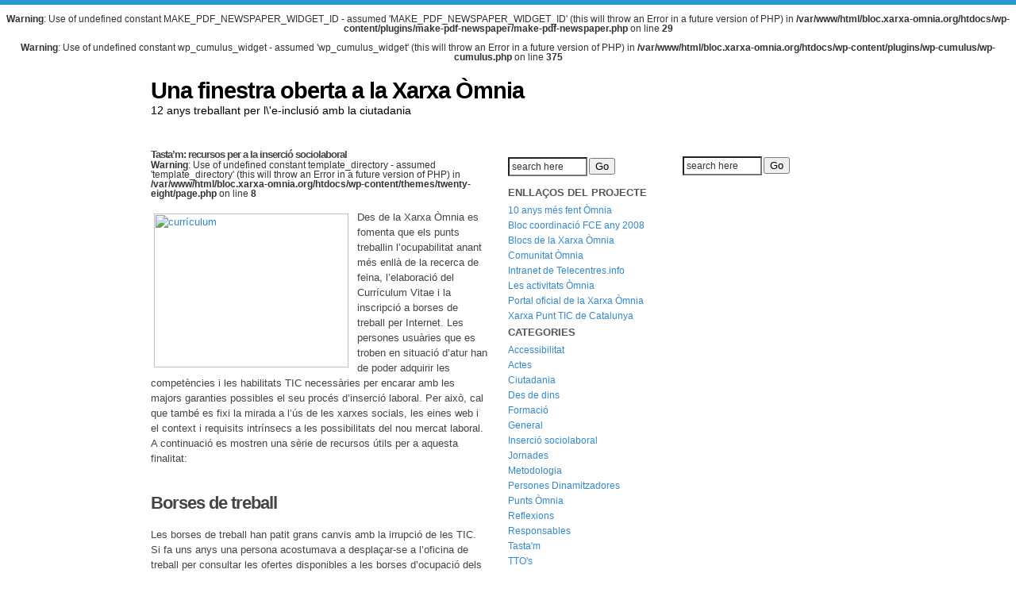

--- FILE ---
content_type: text/html; charset=UTF-8
request_url: https://bloc.xarxa-omnia.org/odc/nou-tasta%E2%80%99m-recursos-per-a-la-insercio-sociolaboral/
body_size: 18259
content:
<br />
<b>Warning</b>:  Use of undefined constant MAKE_PDF_NEWSPAPER_WIDGET_ID - assumed 'MAKE_PDF_NEWSPAPER_WIDGET_ID' (this will throw an Error in a future version of PHP) in <b>/var/www/html/bloc.xarxa-omnia.org/htdocs/wp-content/plugins/make-pdf-newspaper/make-pdf-newspaper.php</b> on line <b>29</b><br />
<br />
<b>Warning</b>:  Use of undefined constant wp_cumulus_widget - assumed 'wp_cumulus_widget' (this will throw an Error in a future version of PHP) in <b>/var/www/html/bloc.xarxa-omnia.org/htdocs/wp-content/plugins/wp-cumulus/wp-cumulus.php</b> on line <b>375</b><br />
<!DOCTYPE html PUBLIC "-//W3C//DTD XHTML 1.0 Strict//EN" "http://www.w3.org/TR/xhtml1/DTD/xhtml1-strict.dtd">
<html xmlns="http://www.w3.org/1999/xhtml" lang="ca-ES">
<head profile="http://gmpg.org/xfn/11"> 
<meta http-equiv="Content-Type" content="text/html; charset=UTF-8" />  
<title> &raquo; Tasta’m: recursos per a la inserció sociolaboral Una finestra oberta a la Xarxa Òmnia</title>

<link rel="stylesheet" type="text/css" media="screen" href="https://bloc.xarxa-omnia.org/odc/wp-content/themes/twenty-eight/2813.css"/>
<link rel="alternate" type="application/rss+xml" title="RSS 2.0" href="https://bloc.xarxa-omnia.org/odc/feed/" />

<link rel="pingback" href="https://bloc.xarxa-omnia.org/odc/xmlrpc.php" />

<meta name='robots' content='max-image-preview:large' />
	<style>img:is([sizes="auto" i], [sizes^="auto," i]) { contain-intrinsic-size: 3000px 1500px }</style>
	<script type="text/javascript">
/* <![CDATA[ */
window._wpemojiSettings = {"baseUrl":"https:\/\/s.w.org\/images\/core\/emoji\/15.0.3\/72x72\/","ext":".png","svgUrl":"https:\/\/s.w.org\/images\/core\/emoji\/15.0.3\/svg\/","svgExt":".svg","source":{"concatemoji":"https:\/\/bloc.xarxa-omnia.org\/odc\/wp-includes\/js\/wp-emoji-release.min.js?ver=6.7.2"}};
/*! This file is auto-generated */
!function(i,n){var o,s,e;function c(e){try{var t={supportTests:e,timestamp:(new Date).valueOf()};sessionStorage.setItem(o,JSON.stringify(t))}catch(e){}}function p(e,t,n){e.clearRect(0,0,e.canvas.width,e.canvas.height),e.fillText(t,0,0);var t=new Uint32Array(e.getImageData(0,0,e.canvas.width,e.canvas.height).data),r=(e.clearRect(0,0,e.canvas.width,e.canvas.height),e.fillText(n,0,0),new Uint32Array(e.getImageData(0,0,e.canvas.width,e.canvas.height).data));return t.every(function(e,t){return e===r[t]})}function u(e,t,n){switch(t){case"flag":return n(e,"\ud83c\udff3\ufe0f\u200d\u26a7\ufe0f","\ud83c\udff3\ufe0f\u200b\u26a7\ufe0f")?!1:!n(e,"\ud83c\uddfa\ud83c\uddf3","\ud83c\uddfa\u200b\ud83c\uddf3")&&!n(e,"\ud83c\udff4\udb40\udc67\udb40\udc62\udb40\udc65\udb40\udc6e\udb40\udc67\udb40\udc7f","\ud83c\udff4\u200b\udb40\udc67\u200b\udb40\udc62\u200b\udb40\udc65\u200b\udb40\udc6e\u200b\udb40\udc67\u200b\udb40\udc7f");case"emoji":return!n(e,"\ud83d\udc26\u200d\u2b1b","\ud83d\udc26\u200b\u2b1b")}return!1}function f(e,t,n){var r="undefined"!=typeof WorkerGlobalScope&&self instanceof WorkerGlobalScope?new OffscreenCanvas(300,150):i.createElement("canvas"),a=r.getContext("2d",{willReadFrequently:!0}),o=(a.textBaseline="top",a.font="600 32px Arial",{});return e.forEach(function(e){o[e]=t(a,e,n)}),o}function t(e){var t=i.createElement("script");t.src=e,t.defer=!0,i.head.appendChild(t)}"undefined"!=typeof Promise&&(o="wpEmojiSettingsSupports",s=["flag","emoji"],n.supports={everything:!0,everythingExceptFlag:!0},e=new Promise(function(e){i.addEventListener("DOMContentLoaded",e,{once:!0})}),new Promise(function(t){var n=function(){try{var e=JSON.parse(sessionStorage.getItem(o));if("object"==typeof e&&"number"==typeof e.timestamp&&(new Date).valueOf()<e.timestamp+604800&&"object"==typeof e.supportTests)return e.supportTests}catch(e){}return null}();if(!n){if("undefined"!=typeof Worker&&"undefined"!=typeof OffscreenCanvas&&"undefined"!=typeof URL&&URL.createObjectURL&&"undefined"!=typeof Blob)try{var e="postMessage("+f.toString()+"("+[JSON.stringify(s),u.toString(),p.toString()].join(",")+"));",r=new Blob([e],{type:"text/javascript"}),a=new Worker(URL.createObjectURL(r),{name:"wpTestEmojiSupports"});return void(a.onmessage=function(e){c(n=e.data),a.terminate(),t(n)})}catch(e){}c(n=f(s,u,p))}t(n)}).then(function(e){for(var t in e)n.supports[t]=e[t],n.supports.everything=n.supports.everything&&n.supports[t],"flag"!==t&&(n.supports.everythingExceptFlag=n.supports.everythingExceptFlag&&n.supports[t]);n.supports.everythingExceptFlag=n.supports.everythingExceptFlag&&!n.supports.flag,n.DOMReady=!1,n.readyCallback=function(){n.DOMReady=!0}}).then(function(){return e}).then(function(){var e;n.supports.everything||(n.readyCallback(),(e=n.source||{}).concatemoji?t(e.concatemoji):e.wpemoji&&e.twemoji&&(t(e.twemoji),t(e.wpemoji)))}))}((window,document),window._wpemojiSettings);
/* ]]> */
</script>
<style id='wp-emoji-styles-inline-css' type='text/css'>

	img.wp-smiley, img.emoji {
		display: inline !important;
		border: none !important;
		box-shadow: none !important;
		height: 1em !important;
		width: 1em !important;
		margin: 0 0.07em !important;
		vertical-align: -0.1em !important;
		background: none !important;
		padding: 0 !important;
	}
</style>
<link rel='stylesheet' id='wp-block-library-css' href='https://bloc.xarxa-omnia.org/odc/wp-includes/css/dist/block-library/style.min.css?ver=6.7.2' type='text/css' media='all' />
<style id='classic-theme-styles-inline-css' type='text/css'>
/*! This file is auto-generated */
.wp-block-button__link{color:#fff;background-color:#32373c;border-radius:9999px;box-shadow:none;text-decoration:none;padding:calc(.667em + 2px) calc(1.333em + 2px);font-size:1.125em}.wp-block-file__button{background:#32373c;color:#fff;text-decoration:none}
</style>
<style id='global-styles-inline-css' type='text/css'>
:root{--wp--preset--aspect-ratio--square: 1;--wp--preset--aspect-ratio--4-3: 4/3;--wp--preset--aspect-ratio--3-4: 3/4;--wp--preset--aspect-ratio--3-2: 3/2;--wp--preset--aspect-ratio--2-3: 2/3;--wp--preset--aspect-ratio--16-9: 16/9;--wp--preset--aspect-ratio--9-16: 9/16;--wp--preset--color--black: #000000;--wp--preset--color--cyan-bluish-gray: #abb8c3;--wp--preset--color--white: #ffffff;--wp--preset--color--pale-pink: #f78da7;--wp--preset--color--vivid-red: #cf2e2e;--wp--preset--color--luminous-vivid-orange: #ff6900;--wp--preset--color--luminous-vivid-amber: #fcb900;--wp--preset--color--light-green-cyan: #7bdcb5;--wp--preset--color--vivid-green-cyan: #00d084;--wp--preset--color--pale-cyan-blue: #8ed1fc;--wp--preset--color--vivid-cyan-blue: #0693e3;--wp--preset--color--vivid-purple: #9b51e0;--wp--preset--gradient--vivid-cyan-blue-to-vivid-purple: linear-gradient(135deg,rgba(6,147,227,1) 0%,rgb(155,81,224) 100%);--wp--preset--gradient--light-green-cyan-to-vivid-green-cyan: linear-gradient(135deg,rgb(122,220,180) 0%,rgb(0,208,130) 100%);--wp--preset--gradient--luminous-vivid-amber-to-luminous-vivid-orange: linear-gradient(135deg,rgba(252,185,0,1) 0%,rgba(255,105,0,1) 100%);--wp--preset--gradient--luminous-vivid-orange-to-vivid-red: linear-gradient(135deg,rgba(255,105,0,1) 0%,rgb(207,46,46) 100%);--wp--preset--gradient--very-light-gray-to-cyan-bluish-gray: linear-gradient(135deg,rgb(238,238,238) 0%,rgb(169,184,195) 100%);--wp--preset--gradient--cool-to-warm-spectrum: linear-gradient(135deg,rgb(74,234,220) 0%,rgb(151,120,209) 20%,rgb(207,42,186) 40%,rgb(238,44,130) 60%,rgb(251,105,98) 80%,rgb(254,248,76) 100%);--wp--preset--gradient--blush-light-purple: linear-gradient(135deg,rgb(255,206,236) 0%,rgb(152,150,240) 100%);--wp--preset--gradient--blush-bordeaux: linear-gradient(135deg,rgb(254,205,165) 0%,rgb(254,45,45) 50%,rgb(107,0,62) 100%);--wp--preset--gradient--luminous-dusk: linear-gradient(135deg,rgb(255,203,112) 0%,rgb(199,81,192) 50%,rgb(65,88,208) 100%);--wp--preset--gradient--pale-ocean: linear-gradient(135deg,rgb(255,245,203) 0%,rgb(182,227,212) 50%,rgb(51,167,181) 100%);--wp--preset--gradient--electric-grass: linear-gradient(135deg,rgb(202,248,128) 0%,rgb(113,206,126) 100%);--wp--preset--gradient--midnight: linear-gradient(135deg,rgb(2,3,129) 0%,rgb(40,116,252) 100%);--wp--preset--font-size--small: 13px;--wp--preset--font-size--medium: 20px;--wp--preset--font-size--large: 36px;--wp--preset--font-size--x-large: 42px;--wp--preset--spacing--20: 0.44rem;--wp--preset--spacing--30: 0.67rem;--wp--preset--spacing--40: 1rem;--wp--preset--spacing--50: 1.5rem;--wp--preset--spacing--60: 2.25rem;--wp--preset--spacing--70: 3.38rem;--wp--preset--spacing--80: 5.06rem;--wp--preset--shadow--natural: 6px 6px 9px rgba(0, 0, 0, 0.2);--wp--preset--shadow--deep: 12px 12px 50px rgba(0, 0, 0, 0.4);--wp--preset--shadow--sharp: 6px 6px 0px rgba(0, 0, 0, 0.2);--wp--preset--shadow--outlined: 6px 6px 0px -3px rgba(255, 255, 255, 1), 6px 6px rgba(0, 0, 0, 1);--wp--preset--shadow--crisp: 6px 6px 0px rgba(0, 0, 0, 1);}:where(.is-layout-flex){gap: 0.5em;}:where(.is-layout-grid){gap: 0.5em;}body .is-layout-flex{display: flex;}.is-layout-flex{flex-wrap: wrap;align-items: center;}.is-layout-flex > :is(*, div){margin: 0;}body .is-layout-grid{display: grid;}.is-layout-grid > :is(*, div){margin: 0;}:where(.wp-block-columns.is-layout-flex){gap: 2em;}:where(.wp-block-columns.is-layout-grid){gap: 2em;}:where(.wp-block-post-template.is-layout-flex){gap: 1.25em;}:where(.wp-block-post-template.is-layout-grid){gap: 1.25em;}.has-black-color{color: var(--wp--preset--color--black) !important;}.has-cyan-bluish-gray-color{color: var(--wp--preset--color--cyan-bluish-gray) !important;}.has-white-color{color: var(--wp--preset--color--white) !important;}.has-pale-pink-color{color: var(--wp--preset--color--pale-pink) !important;}.has-vivid-red-color{color: var(--wp--preset--color--vivid-red) !important;}.has-luminous-vivid-orange-color{color: var(--wp--preset--color--luminous-vivid-orange) !important;}.has-luminous-vivid-amber-color{color: var(--wp--preset--color--luminous-vivid-amber) !important;}.has-light-green-cyan-color{color: var(--wp--preset--color--light-green-cyan) !important;}.has-vivid-green-cyan-color{color: var(--wp--preset--color--vivid-green-cyan) !important;}.has-pale-cyan-blue-color{color: var(--wp--preset--color--pale-cyan-blue) !important;}.has-vivid-cyan-blue-color{color: var(--wp--preset--color--vivid-cyan-blue) !important;}.has-vivid-purple-color{color: var(--wp--preset--color--vivid-purple) !important;}.has-black-background-color{background-color: var(--wp--preset--color--black) !important;}.has-cyan-bluish-gray-background-color{background-color: var(--wp--preset--color--cyan-bluish-gray) !important;}.has-white-background-color{background-color: var(--wp--preset--color--white) !important;}.has-pale-pink-background-color{background-color: var(--wp--preset--color--pale-pink) !important;}.has-vivid-red-background-color{background-color: var(--wp--preset--color--vivid-red) !important;}.has-luminous-vivid-orange-background-color{background-color: var(--wp--preset--color--luminous-vivid-orange) !important;}.has-luminous-vivid-amber-background-color{background-color: var(--wp--preset--color--luminous-vivid-amber) !important;}.has-light-green-cyan-background-color{background-color: var(--wp--preset--color--light-green-cyan) !important;}.has-vivid-green-cyan-background-color{background-color: var(--wp--preset--color--vivid-green-cyan) !important;}.has-pale-cyan-blue-background-color{background-color: var(--wp--preset--color--pale-cyan-blue) !important;}.has-vivid-cyan-blue-background-color{background-color: var(--wp--preset--color--vivid-cyan-blue) !important;}.has-vivid-purple-background-color{background-color: var(--wp--preset--color--vivid-purple) !important;}.has-black-border-color{border-color: var(--wp--preset--color--black) !important;}.has-cyan-bluish-gray-border-color{border-color: var(--wp--preset--color--cyan-bluish-gray) !important;}.has-white-border-color{border-color: var(--wp--preset--color--white) !important;}.has-pale-pink-border-color{border-color: var(--wp--preset--color--pale-pink) !important;}.has-vivid-red-border-color{border-color: var(--wp--preset--color--vivid-red) !important;}.has-luminous-vivid-orange-border-color{border-color: var(--wp--preset--color--luminous-vivid-orange) !important;}.has-luminous-vivid-amber-border-color{border-color: var(--wp--preset--color--luminous-vivid-amber) !important;}.has-light-green-cyan-border-color{border-color: var(--wp--preset--color--light-green-cyan) !important;}.has-vivid-green-cyan-border-color{border-color: var(--wp--preset--color--vivid-green-cyan) !important;}.has-pale-cyan-blue-border-color{border-color: var(--wp--preset--color--pale-cyan-blue) !important;}.has-vivid-cyan-blue-border-color{border-color: var(--wp--preset--color--vivid-cyan-blue) !important;}.has-vivid-purple-border-color{border-color: var(--wp--preset--color--vivid-purple) !important;}.has-vivid-cyan-blue-to-vivid-purple-gradient-background{background: var(--wp--preset--gradient--vivid-cyan-blue-to-vivid-purple) !important;}.has-light-green-cyan-to-vivid-green-cyan-gradient-background{background: var(--wp--preset--gradient--light-green-cyan-to-vivid-green-cyan) !important;}.has-luminous-vivid-amber-to-luminous-vivid-orange-gradient-background{background: var(--wp--preset--gradient--luminous-vivid-amber-to-luminous-vivid-orange) !important;}.has-luminous-vivid-orange-to-vivid-red-gradient-background{background: var(--wp--preset--gradient--luminous-vivid-orange-to-vivid-red) !important;}.has-very-light-gray-to-cyan-bluish-gray-gradient-background{background: var(--wp--preset--gradient--very-light-gray-to-cyan-bluish-gray) !important;}.has-cool-to-warm-spectrum-gradient-background{background: var(--wp--preset--gradient--cool-to-warm-spectrum) !important;}.has-blush-light-purple-gradient-background{background: var(--wp--preset--gradient--blush-light-purple) !important;}.has-blush-bordeaux-gradient-background{background: var(--wp--preset--gradient--blush-bordeaux) !important;}.has-luminous-dusk-gradient-background{background: var(--wp--preset--gradient--luminous-dusk) !important;}.has-pale-ocean-gradient-background{background: var(--wp--preset--gradient--pale-ocean) !important;}.has-electric-grass-gradient-background{background: var(--wp--preset--gradient--electric-grass) !important;}.has-midnight-gradient-background{background: var(--wp--preset--gradient--midnight) !important;}.has-small-font-size{font-size: var(--wp--preset--font-size--small) !important;}.has-medium-font-size{font-size: var(--wp--preset--font-size--medium) !important;}.has-large-font-size{font-size: var(--wp--preset--font-size--large) !important;}.has-x-large-font-size{font-size: var(--wp--preset--font-size--x-large) !important;}
:where(.wp-block-post-template.is-layout-flex){gap: 1.25em;}:where(.wp-block-post-template.is-layout-grid){gap: 1.25em;}
:where(.wp-block-columns.is-layout-flex){gap: 2em;}:where(.wp-block-columns.is-layout-grid){gap: 2em;}
:root :where(.wp-block-pullquote){font-size: 1.5em;line-height: 1.6;}
</style>
<link rel='stylesheet' id='taxopress-frontend-css-css' href='https://bloc.xarxa-omnia.org/odc/wp-content/plugins/simple-tags/assets/frontend/css/frontend.css?ver=3.32.0' type='text/css' media='all' />
<style id='akismet-widget-style-inline-css' type='text/css'>

			.a-stats {
				--akismet-color-mid-green: #357b49;
				--akismet-color-white: #fff;
				--akismet-color-light-grey: #f6f7f7;

				max-width: 350px;
				width: auto;
			}

			.a-stats * {
				all: unset;
				box-sizing: border-box;
			}

			.a-stats strong {
				font-weight: 600;
			}

			.a-stats a.a-stats__link,
			.a-stats a.a-stats__link:visited,
			.a-stats a.a-stats__link:active {
				background: var(--akismet-color-mid-green);
				border: none;
				box-shadow: none;
				border-radius: 8px;
				color: var(--akismet-color-white);
				cursor: pointer;
				display: block;
				font-family: -apple-system, BlinkMacSystemFont, 'Segoe UI', 'Roboto', 'Oxygen-Sans', 'Ubuntu', 'Cantarell', 'Helvetica Neue', sans-serif;
				font-weight: 500;
				padding: 12px;
				text-align: center;
				text-decoration: none;
				transition: all 0.2s ease;
			}

			/* Extra specificity to deal with TwentyTwentyOne focus style */
			.widget .a-stats a.a-stats__link:focus {
				background: var(--akismet-color-mid-green);
				color: var(--akismet-color-white);
				text-decoration: none;
			}

			.a-stats a.a-stats__link:hover {
				filter: brightness(110%);
				box-shadow: 0 4px 12px rgba(0, 0, 0, 0.06), 0 0 2px rgba(0, 0, 0, 0.16);
			}

			.a-stats .count {
				color: var(--akismet-color-white);
				display: block;
				font-size: 1.5em;
				line-height: 1.4;
				padding: 0 13px;
				white-space: nowrap;
			}
		
</style>
<script type="text/javascript" src="https://bloc.xarxa-omnia.org/odc/wp-includes/js/jquery/jquery.min.js?ver=3.7.1" id="jquery-core-js"></script>
<script type="text/javascript" src="https://bloc.xarxa-omnia.org/odc/wp-includes/js/jquery/jquery-migrate.min.js?ver=3.4.1" id="jquery-migrate-js"></script>
<script type="text/javascript" src="https://bloc.xarxa-omnia.org/odc/wp-content/plugins/simple-tags/assets/frontend/js/frontend.js?ver=3.32.0" id="taxopress-frontend-js-js"></script>
<script type="text/javascript" src="https://bloc.xarxa-omnia.org/odc/wp-includes/js/swfobject.js?ver=2.2-20120417" id="swfobject-js"></script>
<link rel="https://api.w.org/" href="https://bloc.xarxa-omnia.org/odc/wp-json/" /><link rel="alternate" title="JSON" type="application/json" href="https://bloc.xarxa-omnia.org/odc/wp-json/wp/v2/pages/3885" /><link rel="EditURI" type="application/rsd+xml" title="RSD" href="https://bloc.xarxa-omnia.org/odc/xmlrpc.php?rsd" />
<meta name="generator" content="WordPress 6.7.2" />
<link rel="canonical" href="https://bloc.xarxa-omnia.org/odc/nou-tasta%e2%80%99m-recursos-per-a-la-insercio-sociolaboral/" />
<link rel='shortlink' href='https://bloc.xarxa-omnia.org/odc/?p=3885' />
<link rel="alternate" title="oEmbed (JSON)" type="application/json+oembed" href="https://bloc.xarxa-omnia.org/odc/wp-json/oembed/1.0/embed?url=https%3A%2F%2Fbloc.xarxa-omnia.org%2Fodc%2Fnou-tasta%25e2%2580%2599m-recursos-per-a-la-insercio-sociolaboral%2F" />
<link rel="alternate" title="oEmbed (XML)" type="text/xml+oembed" href="https://bloc.xarxa-omnia.org/odc/wp-json/oembed/1.0/embed?url=https%3A%2F%2Fbloc.xarxa-omnia.org%2Fodc%2Fnou-tasta%25e2%2580%2599m-recursos-per-a-la-insercio-sociolaboral%2F&#038;format=xml" />

	<link rel="stylesheet" media="screen" type="text/css" href="http://bloc.xarxa-omnia.org/odc/wp-content/plugins/lightview/css/lightview.css" />
	<script type="text/javascript" src="http://ajax.googleapis.com/ajax/libs/prototype/1.6/prototype.js"></script>
	<script type="text/javascript" src="http://ajax.googleapis.com/ajax/libs/scriptaculous/1.8.2/scriptaculous.js"></script>
	<script type="text/javascript" src="http://bloc.xarxa-omnia.org/odc/wp-content/plugins/lightview/js/lightview.js"></script>
<!-- WP-SWFObject 2.4 by unijimpe -->
<script src="http://bloc.xarxa-omnia.org/odc/wp-content/plugins/wp-swfobject/2.0/swfobject.js" type="text/javascript"></script>

      <!-- Customize Theme Begin -->

      <!-- Customize Theme End -->
    </head>
<body class=""><div id="page"><hr />

<div id="header" onclick="location.href='https://bloc.xarxa-omnia.org/odc';" style="cursor: pointer;"><h1>Una finestra oberta a la Xarxa Òmnia</h1><p class="description">12 anys treballant per l\&#039;e-inclusió amb la ciutadania</p></div>
<div class="content">
	<div class="primary">
					<div class="item">
				<div class="pagetitle">
					<h2 id="post-3885"><a href="https://bloc.xarxa-omnia.org/odc/nou-tasta%e2%80%99m-recursos-per-a-la-insercio-sociolaboral/" rel="bookmark" title='Tasta’m: recursos per a la inserció sociolaboral'>Tasta’m: recursos per a la inserció sociolaboral</a></h2>
					<br />
<b>Warning</b>:  Use of undefined constant template_directory - assumed 'template_directory' (this will throw an Error in a future version of PHP) in <b>/var/www/html/bloc.xarxa-omnia.org/htdocs/wp-content/themes/twenty-eight/page.php</b> on line <b>8</b><br />
				</div>
				<div class="itemtext">
					<p><a href="http://blog.xarxa-omnia.org/odc/files/2011/09/curriculum1.jpg"><img decoding="async" class="alignleft size-full wp-image-3776" title="curriculum" src="http://blog.xarxa-omnia.org/odc/files/2011/09/curriculum1.jpg" alt="currículum" width="245" height="194" /></a>Des de la Xarxa Òmnia es fomenta que els punts treballin  l’ocupabilitat anant més enllà de la recerca de feina, l’elaboració del  Currículum Vitae i la inscripció a borses de treball per Internet. Les  persones usuàries que es troben en situació d’atur han de poder adquirir  les competències i les habilitats TIC necessàries per encarar amb les  majors garanties possibles el seu procés d’inserció laboral. Per això,  cal que també es fixi la mirada a l’ús de les xarxes socials, les eines  web i el context i requisits intrínsecs a les possibilitats del nou  mercat laboral. A continuació es mostren una sèrie de recursos útils per  a aquesta finalitat:</p>
<h3><strong>Borses de treball</strong></h3>
<p>Les borses de treball han patit grans canvis amb la irrupció de les  TIC. Si fa uns anys una persona acostumava a desplaçar-se a l’oficina de  treball per consultar les ofertes disponibles a les borses d’ocupació  dels organismes públics, a dia d’avui aquest exercici ha canviat  notablement. Ara seguim trobant les borses de treball de les  administracions, però aquestes conviuen amb multitud de llocs web i  portals des dels quals és possible accedir a la informació, o fins i tot  establir contacte amb l’empresa ofertora, entre moltes altres coses.</p>
<ul>
<li>Feina Activa, portal del Servei d’Ocupació de Catalunya: <a href="http://feinaactiva.gencat.cat/web/guest/home" target="_blank">http://feinaactiva.gencat.cat/web/guest/home</a></li>
<li>Porta22, el web de Barcelona Activa – Ajuntament de Barcelona: <a href="http://www.bcn.cat/treball" target="_blank">http://www.bcn.cat/treball</a></li>
<li>Infojobs, tot un clàssic necessari: <a href="http://www.infojobs.net/" target="_blank">http://www.infojobs.net</a></li>
<li>JojiJoba, un cercador d’ofertes de feina: <a href="http://www.jobijoba.es/" target="_blank">http://www.jobijoba.es</a></li>
<li>Hacesfalta, ofertes de feina i de voluntariat social: <a href="http://www.hacesfalta.org/" target="_blank">http://www.hacesfalta.org</a></li>
</ul>
<h3>Xarxes socials</h3>
<p>Les xarxes socials han esdevingut un dels grans paradigmes de  l’aplicació de les TIC per al foment de l’ocupabilitat. Són moltes les  empreses que davant la selecció d’un candidat a un lloc de treball  revisen la seva identitat digital a les principals xarxes socials, a la  recerca d’informació que no sempre apareix al CV. No totes les xarxes  són per a qualsevol tipus de perfil, caldrà escollir aquells espais més  adients segons les nostres característiques.</p>
<ul>
<li>Parobook, el Facebook temàtic per a la recerca de feina: <a href="http://www.parobook.es/" target="_blank">http://www.parobook.es</a></li>
<li>Nockin, una xarxa social de serveis entre persones (amb o sense retribució econòmica): <a href="http://nockin.com/" target="_blank">http://nockin.com</a></li>
<li>Viadeo, una xarxa professional: <a href="http://www.viadeo.com/" target="_blank">http://www.viadeo.com</a></li>
<li>Linkedin, possiblement la xarxa social professional per excel·lència: <a href="http://www.linkedin.es/" target="_blank">http://www.linkedin.es</a></li>
</ul>
<h3>CV i Videocurrículum</h3>
<p>El CV és la principal eina perquè un ofertant de feina es faci una  idea del perfil del demandant, abans de convocar-lo a una entrevista  personal. Per aquesta raó, el CV és alhora una carta de presentació on, a  més del contingut del que s’hi diu, es pot apreciar el com es diu.</p>
<ul>
<li>Vídeocurriculum: <a href="http://www.tu-video-curriculum.com/" target="_blank">http://www.tu-video-curriculum.com</a></li>
<li>Videocurrículum online: <a href="http://www.videocurriculum-online.com/" target="_blank">http://www.videocurriculum-online.com</a></li>
<li>Models de CV de diverses menes: <a href="http://www.modelocurriculum.net/" target="_blank">http://www.modelocurriculum.net</a></li>
</ul>
<p>Eines online que faciliten la redacció del nostre CV:</p>
<ul>
<li><a href="http://www.easy-cv.es/" target="_blank">http://www.easy-cv.es/</a></li>
<li><a href="http://www.onlinecvgenerator.com/" target="_blank">http://www.onlinecvgenerator.com/</a></li>
</ul>
<p>Targetes de visita virtuals:</p>
<ul>
<li>Identy.me: <a href="http://identy.me/" target="_blank">http://identy.me</a></li>
</ul>
<h3>Habilitats i competències per a la recerca de feina</h3>
<p>Existeixen recursos orientats per a què cada persona recorri el camí  formatiu que li calgui per tal d’assolir les habilitats i competències  requerides en el seu perfil professional.</p>
<ul>
<li>Key Competences for All, una prova pilot europea per a la millora de les habilitats i competències per a la recerca de feina: <a href="http://www.keycompetences.eu/wordpress/spanish-toolkit" target="_blank">http://www.keycompetences.eu/wordpress/spanish-toolkit</a></li>
<li>CLOE, un servei per ajudar a definir el perfil professional: <a href="http://www.oficinadetreball.cat/cloe/ST" target="_blank">http://www.oficinadetreball.cat/cloe/ST</a></li>
</ul>
<h3>Valor afegit</h3>
<p>El que es coneix com a valor afegit no és altra cosa que la capacitat  d’innovar i aportar una major qualitat a l’hora de fer les coses. En el  context de l’ocupabilitat, doncs, el valor afegit pot ser allò que un  fa per destacar respecte de la resta, així com els projectes  d’autoocupació que han cercat noves eines i estratègies per competir en  els mercats.</p>
<ul>
<li>Dossier de l’Ajuntament de Manresa amb casos d’èxit d’innovació empresarial: <a href="http://www.cedem.ajmanresa.cat/estudis.php?q=%20%20Informaci%C3%B3%20socioecon%C3%B2mica%20/%20Documents%20i%20estudis">http://www.cedem.ajmanresa.cat/estudis.php?q=%20%20Informaci%C3%B3%20socioecon%C3%B2mica%20/%20Documents%20i%20estudis</a></li>
</ul>
<h3>Emprenedoria i autoocupació</h3>
<p>La crisi que estan patint els països occidentals ha deixat al  descobert les mancances d’un mercat laboral amb enormes dificultats a  l’hora d’oferir estabilitat pel que fa als llocs i sectors laborals. Per  aquesta raó una de les alternatives que es plantegen moltes persones és  la d’emprendre els seus propis projectes d’autoocupació, per als quals  és important comptar amb una bona dosi d’informació i conèixer les  iniciatives que des de les administracions es proposen al respecte.</p>
<ul>
<li>INICIA, el portal de la Generalitat de Catalunya: <a href="http://inicia.gencat.cat/inicia/cat" target="_blank">http://inicia.gencat.cat/inicia/cat</a></li>
<li>OpenPYME: programari lliure per a les empreses, creat per la Universidad de La Laguna (Tenerife): <a href="http://openpyme.osl.ull.es/" target="_blank">http://openpyme.osl.ull.es</a></li>
<li>EinesTIC: una altra suite de programari lliure en català per a PYMES i petites empreses: <a href="http://einestic.pimestic.cat/">http://einestic.pimestic.cat/</a></li>
</ul>
<h3>Audiovisuals per comprendre millor la crisi</h3>
<p>Sovint per generar la motivació necessària per iniciar un procés de  recerca activa de feina, cal que la persona faci l’exercici de  comprendre les raons que l’han portat a aquesta situació d’atur.  D’aquesta manera, sovint les persones se n’adonen de quins són els seus  punts forts i els seus punts febles, de cara a la reinserció laboral.  Amb tot, la crisi actual encara resulta d’explicar per a moltes  persones, i la projecció d’un documental com el que proposem aquí,  elaborat per TV3, ens facilita apropar-nos a les causes de la crisi i  comprendre millor quins són els nínxols laborals en els que ens pot ser  més útil dedicar els esforços.</p>
<ul>
<li>Documental 4.645.500, màxim atur – <a href="http://www.tv3.cat/videos/3121450" target="_blank">http://www.tv3.cat/videos/3121450</a></li>
<li>Internet, una alternativa per superar la crisi: <a href="http://youtu.be/jNVx5K8MOQk" target="_blank">http://youtu.be/jNVx5K8MOQk</a></li>
</ul>
<h3>Recull de recursos que es fan servir als punts Òmnia</h3>
<ul>
<li><a title="L'enllaç s'obrirà en una nova pestanya" href="http://xarxa-omnia.org/santroc/?page_id=299" target="_blank">Òmnia Sant Roc</a></li>
<li><a title="Aquest enllaç s'obrirà en una nova pestanya" href="http://www.sabadelltreball.net" target="_blank">Òmnia Vapor Llonch</a></li>
</ul>
<p><em><br />
Equip ODC</em></p>
<h3>Related Images:</h3>				</div>
			</div>
					</div>
<hr/>
<div class="secondary">
	<div class="left">
	<ul>
<li id="search-2" class="widget widget_search"><form method="get" id="searchform" action="/"><p><input type="text" value="search here" name="s" id="s" onfocus="if (this.value == 'search here') {this.value = '';}" onblur="if (this.value == '') {this.value = 'search here';}" /><input type="submit" id="searchsubmit" value="Go" /></p></form>

	



</li>
<li id="linkcat-386" class="widget widget_links"><h2 class="widgettitle">Enllaços del projecte</h2>

	<ul class='xoxo blogroll'>
<li><a href="http://blog.xarxa-omnia.org/odc/2009/12/09/10-anys-fent-omnia-es-clar/" rel="noopener" target="_blank">10 anys més fent Òmnia</a></li>
<li><a href="http://blog.xarxa-omnia.org/ceskgr">Bloc coordinació FCE any 2008</a></li>
<li><a href="http://blog.xarxa-omnia.org">Blocs de la Xarxa Òmnia</a></li>
<li><a href="http://comunitatomnia.ning.com/" title="Comunitat de persones que treballen per la Xarxa Òmnia">Comunitat Òmnia</a></li>
<li><a href="http://telecentres.info/intranet/" title="Espai de dinamitzadors per a dinamitzadors. Recursos, grups de treball, llistat de correu&#8230;">Intranet de Telecentres.info</a></li>
<li><a href="http://blog.xarxa-omnia.org/activitatsomnia/" rel="noopener" title="Vols muntar una activitat al teu punt i necessites ajuda o una mica d’inspiració?  En aquest espai pots cercar activitats per temes, totes alhora en la vista completa o a través del cercador que t’ofereix possibilitats de cerca avançada.  Aprofita els rec" target="_blank">Les activitats Òmnia</a></li>
<li><a href="http://xarxa-omnia.org">Portal oficial de la Xarxa Òmnia</a></li>
<li><a href="http://www.punttic.cat/" rel="noopener" title="Web del projecte encara inicial d&#8217;unificació de tots els punts TIC de Catalunya" target="_blank">Xarxa Punt TIC de Catalunya</a></li>

	</ul>
</li>

<li id="categories-600050851" class="widget widget_categories"><h2 class="widgettitle">Categories</h2>

			<ul>
					<li class="cat-item cat-item-116"><a href="https://bloc.xarxa-omnia.org/odc/category/accessibilitat/">Accessibilitat</a>
</li>
	<li class="cat-item cat-item-14"><a href="https://bloc.xarxa-omnia.org/odc/category/actes/">Actes</a>
</li>
	<li class="cat-item cat-item-419"><a href="https://bloc.xarxa-omnia.org/odc/category/ciutadania/">Ciutadania</a>
</li>
	<li class="cat-item cat-item-572"><a href="https://bloc.xarxa-omnia.org/odc/category/des-de-dins/">Des de dins</a>
</li>
	<li class="cat-item cat-item-234"><a href="https://bloc.xarxa-omnia.org/odc/category/formacio/">Formació</a>
</li>
	<li class="cat-item cat-item-1"><a href="https://bloc.xarxa-omnia.org/odc/category/general/">General</a>
</li>
	<li class="cat-item cat-item-761"><a href="https://bloc.xarxa-omnia.org/odc/category/insercio-socio-laboral/">Inserció sociolaboral</a>
</li>
	<li class="cat-item cat-item-237"><a href="https://bloc.xarxa-omnia.org/odc/category/jornades/">Jornades</a>
</li>
	<li class="cat-item cat-item-483"><a href="https://bloc.xarxa-omnia.org/odc/category/metodologia/">Metodologia</a>
</li>
	<li class="cat-item cat-item-367"><a href="https://bloc.xarxa-omnia.org/odc/category/persones-dinamitzadores/">Persones Dinamitzadores</a>
</li>
	<li class="cat-item cat-item-311"><a href="https://bloc.xarxa-omnia.org/odc/category/punts-omnia/">Punts Òmnia</a>
</li>
	<li class="cat-item cat-item-341"><a href="https://bloc.xarxa-omnia.org/odc/category/reflexions/">Reflexions</a>
</li>
	<li class="cat-item cat-item-394"><a href="https://bloc.xarxa-omnia.org/odc/category/responsables/">Responsables</a>
</li>
	<li class="cat-item cat-item-389"><a href="https://bloc.xarxa-omnia.org/odc/category/tastam/">Tasta&#039;m</a>
</li>
	<li class="cat-item cat-item-235"><a href="https://bloc.xarxa-omnia.org/odc/category/ttos/">TTO&#039;s</a>
</li>
	<li class="cat-item cat-item-527"><a href="https://bloc.xarxa-omnia.org/odc/category/vegueries/">Vegueries</a>
</li>
	<li class="cat-item cat-item-917"><a href="https://bloc.xarxa-omnia.org/odc/category/voluntariat/">Voluntariat</a>
</li>
	<li class="cat-item cat-item-1118"><a href="https://bloc.xarxa-omnia.org/odc/category/xarxa-comunitaria/">Xarxa comunitària</a>
</li>
			</ul>

			</li>
<li id="pages-2" class="widget widget_pages"><h2 class="widgettitle">Informació Òmnia</h2>

			<ul>
				<li class="page_item page-item-75"><a href="https://bloc.xarxa-omnia.org/odc/circular-omnia/">Circular Òmnia</a></li>
<li class="page_item page-item-9"><a href="https://bloc.xarxa-omnia.org/odc/eines-web-20-de-la-xarxa-omnia/">Eines 2.0</a></li>
<li class="page_item page-item-30"><a href="https://bloc.xarxa-omnia.org/odc/la-xarxa-omnia/">La Xarxa Òmnia</a></li>
<li class="page_item page-item-2"><a href="https://bloc.xarxa-omnia.org/odc/quant-a/">Què és l&#8217;ODC?</a></li>
<li class="page_item page-item-56"><a href="https://bloc.xarxa-omnia.org/odc/qui-son-els-tto/">Qui són els TTO</a></li>
<li class="page_item page-item-28"><a href="https://bloc.xarxa-omnia.org/odc/els-po-i-la-web-20/">Web 2.0 i els PO</a></li>
			</ul>

			</li>
	        <li id="wp-cumulus" class="widget wp_cumulus_widget">							<h2 class="widgettitle">El núvol</h2>
						<!-- SWFObject embed by Geoff Stearns geoff@deconcept.com http://blog.deconcept.com/swfobject/ --><script type="text/javascript" src="https://bloc.xarxa-omnia.org/odc/wp-content/plugins/wp-cumulus/swfobject.js"></script><div id="wpcumuluswidgetcontent3572589"><p style="display:none;"><a href="https://bloc.xarxa-omnia.org/odc/tag/10-anys/" class="tag-cloud-link tag-link-545 tag-link-position-1" style="font-size: 9.8260869565217pt;" aria-label="10 anys (3 items)">10 anys</a>
<a href="https://bloc.xarxa-omnia.org/odc/tag/2010/" class="tag-cloud-link tag-link-564 tag-link-position-2" style="font-size: 9.8260869565217pt;" aria-label="2010 (3 items)">2010</a>
<a href="https://bloc.xarxa-omnia.org/odc/tag/accessibilitat/" class="tag-cloud-link tag-link-4801 tag-link-position-3" style="font-size: 9.8260869565217pt;" aria-label="Accessibilitat (3 items)">Accessibilitat</a>
<a href="https://bloc.xarxa-omnia.org/odc/tag/activitats/" class="tag-cloud-link tag-link-58 tag-link-position-4" style="font-size: 9.8260869565217pt;" aria-label="activitats (3 items)">activitats</a>
<a href="https://bloc.xarxa-omnia.org/odc/tag/baix-llobregat/" class="tag-cloud-link tag-link-511 tag-link-position-5" style="font-size: 9.8260869565217pt;" aria-label="baix llobregat (3 items)">baix llobregat</a>
<a href="https://bloc.xarxa-omnia.org/odc/tag/barcelona/" class="tag-cloud-link tag-link-528 tag-link-position-6" style="font-size: 9.8260869565217pt;" aria-label="Barcelona (3 items)">Barcelona</a>
<a href="https://bloc.xarxa-omnia.org/odc/tag/bloc/" class="tag-cloud-link tag-link-191 tag-link-position-7" style="font-size: 11.347826086957pt;" aria-label="bloc (4 items)">bloc</a>
<a href="https://bloc.xarxa-omnia.org/odc/tag/blocs-punts-omnies/" class="tag-cloud-link tag-link-556 tag-link-position-8" style="font-size: 8pt;" aria-label="blocs punts òmnies (2 items)">blocs punts òmnies</a>
<a href="https://bloc.xarxa-omnia.org/odc/tag/ciutadania/" class="tag-cloud-link tag-link-4810 tag-link-position-9" style="font-size: 17.130434782609pt;" aria-label="Ciutadania (11 items)">Ciutadania</a>
<a href="https://bloc.xarxa-omnia.org/odc/tag/complements/" class="tag-cloud-link tag-link-494 tag-link-position-10" style="font-size: 9.8260869565217pt;" aria-label="complements (3 items)">complements</a>
<a href="https://bloc.xarxa-omnia.org/odc/tag/comunitari/" class="tag-cloud-link tag-link-561 tag-link-position-11" style="font-size: 8pt;" aria-label="comunitari (2 items)">comunitari</a>
<a href="https://bloc.xarxa-omnia.org/odc/tag/coordinacio/" class="tag-cloud-link tag-link-236 tag-link-position-12" style="font-size: 12.565217391304pt;" aria-label="coordinació (5 items)">coordinació</a>
<a href="https://bloc.xarxa-omnia.org/odc/tag/des-de-dins/" class="tag-cloud-link tag-link-4813 tag-link-position-13" style="font-size: 11.347826086957pt;" aria-label="Des de dins (4 items)">Des de dins</a>
<a href="https://bloc.xarxa-omnia.org/odc/tag/discapacitat/" class="tag-cloud-link tag-link-331 tag-link-position-14" style="font-size: 15.152173913043pt;" aria-label="Discapacitat (8 items)">Discapacitat</a>
<a href="https://bloc.xarxa-omnia.org/odc/tag/diversitat-funcional/" class="tag-cloud-link tag-link-4804 tag-link-position-15" style="font-size: 12.565217391304pt;" aria-label="Diversitat funcional (5 items)">Diversitat funcional</a>
<a href="https://bloc.xarxa-omnia.org/odc/tag/educacio/" class="tag-cloud-link tag-link-437 tag-link-position-16" style="font-size: 8pt;" aria-label="educació (2 items)">educació</a>
<a href="https://bloc.xarxa-omnia.org/odc/tag/entrevista/" class="tag-cloud-link tag-link-105 tag-link-position-17" style="font-size: 20.173913043478pt;" aria-label="Entrevista (18 items)">Entrevista</a>
<a href="https://bloc.xarxa-omnia.org/odc/tag/estiu/" class="tag-cloud-link tag-link-283 tag-link-position-18" style="font-size: 8pt;" aria-label="estiu (2 items)">estiu</a>
<a href="https://bloc.xarxa-omnia.org/odc/tag/feina/" class="tag-cloud-link tag-link-215 tag-link-position-19" style="font-size: 9.8260869565217pt;" aria-label="feina (3 items)">feina</a>
<a href="https://bloc.xarxa-omnia.org/odc/tag/firefox/" class="tag-cloud-link tag-link-493 tag-link-position-20" style="font-size: 11.347826086957pt;" aria-label="firefox (4 items)">firefox</a>
<a href="https://bloc.xarxa-omnia.org/odc/tag/fotos/" class="tag-cloud-link tag-link-377 tag-link-position-21" style="font-size: 8pt;" aria-label="fotos (2 items)">fotos</a>
<a href="https://bloc.xarxa-omnia.org/odc/tag/inauguracions/" class="tag-cloud-link tag-link-363 tag-link-position-22" style="font-size: 9.8260869565217pt;" aria-label="inauguracions (3 items)">inauguracions</a>
<a href="https://bloc.xarxa-omnia.org/odc/tag/infants/" class="tag-cloud-link tag-link-292 tag-link-position-23" style="font-size: 8pt;" aria-label="infants (2 items)">infants</a>
<a href="https://bloc.xarxa-omnia.org/odc/tag/insercio-socio-laboral/" class="tag-cloud-link tag-link-4814 tag-link-position-24" style="font-size: 15.913043478261pt;" aria-label="Inserció sociolaboral (9 items)">Inserció sociolaboral</a>
<a href="https://bloc.xarxa-omnia.org/odc/tag/insercio_laboral/" class="tag-cloud-link tag-link-629 tag-link-position-25" style="font-size: 12.565217391304pt;" aria-label="inserció_laboral (5 items)">inserció_laboral</a>
<a href="https://bloc.xarxa-omnia.org/odc/tag/jocs/" class="tag-cloud-link tag-link-214 tag-link-position-26" style="font-size: 8pt;" aria-label="jocs (2 items)">jocs</a>
<a href="https://bloc.xarxa-omnia.org/odc/tag/jornada/" class="tag-cloud-link tag-link-432 tag-link-position-27" style="font-size: 12.565217391304pt;" aria-label="jornada (5 items)">jornada</a>
<a href="https://bloc.xarxa-omnia.org/odc/tag/jornades/" class="tag-cloud-link tag-link-4803 tag-link-position-28" style="font-size: 8pt;" aria-label="Jornades (2 items)">Jornades</a>
<a href="https://bloc.xarxa-omnia.org/odc/tag/joves/" class="tag-cloud-link tag-link-459 tag-link-position-29" style="font-size: 12.565217391304pt;" aria-label="joves (5 items)">joves</a>
<a href="https://bloc.xarxa-omnia.org/odc/tag/musica/" class="tag-cloud-link tag-link-17 tag-link-position-30" style="font-size: 8pt;" aria-label="música (2 items)">música</a>
<a href="https://bloc.xarxa-omnia.org/odc/tag/nadal/" class="tag-cloud-link tag-link-255 tag-link-position-31" style="font-size: 9.8260869565217pt;" aria-label="nadal (3 items)">nadal</a>
<a href="https://bloc.xarxa-omnia.org/odc/tag/odc/" class="tag-cloud-link tag-link-539 tag-link-position-32" style="font-size: 14.391304347826pt;" aria-label="odc (7 items)">odc</a>
<a href="https://bloc.xarxa-omnia.org/odc/tag/persones-dinamitzadores/" class="tag-cloud-link tag-link-4806 tag-link-position-33" style="font-size: 20.478260869565pt;" aria-label="Persones Dinamitzadores (19 items)">Persones Dinamitzadores</a>
<a href="https://bloc.xarxa-omnia.org/odc/tag/presentacions/" class="tag-cloud-link tag-link-188 tag-link-position-34" style="font-size: 9.8260869565217pt;" aria-label="presentacions (3 items)">presentacions</a>
<a href="https://bloc.xarxa-omnia.org/odc/tag/punts-omnia/" class="tag-cloud-link tag-link-4805 tag-link-position-35" style="font-size: 22pt;" aria-label="Punts Òmnia (24 items)">Punts Òmnia</a>
<a href="https://bloc.xarxa-omnia.org/odc/tag/racons/" class="tag-cloud-link tag-link-450 tag-link-position-36" style="font-size: 8pt;" aria-label="racons (2 items)">racons</a>
<a href="https://bloc.xarxa-omnia.org/odc/tag/recursos/" class="tag-cloud-link tag-link-45 tag-link-position-37" style="font-size: 14.391304347826pt;" aria-label="Recursos (7 items)">Recursos</a>
<a href="https://bloc.xarxa-omnia.org/odc/tag/responsables/" class="tag-cloud-link tag-link-4809 tag-link-position-38" style="font-size: 15.913043478261pt;" aria-label="Responsables (9 items)">Responsables</a>
<a href="https://bloc.xarxa-omnia.org/odc/tag/seguretat/" class="tag-cloud-link tag-link-154 tag-link-position-39" style="font-size: 12.565217391304pt;" aria-label="seguretat (5 items)">seguretat</a>
<a href="https://bloc.xarxa-omnia.org/odc/tag/tallers/" class="tag-cloud-link tag-link-362 tag-link-position-40" style="font-size: 11.347826086957pt;" aria-label="Tallers (4 items)">Tallers</a>
<a href="https://bloc.xarxa-omnia.org/odc/tag/tastam/" class="tag-cloud-link tag-link-4808 tag-link-position-41" style="font-size: 20.782608695652pt;" aria-label="Tasta&#039;m (20 items)">Tasta&#039;m</a>
<a href="https://bloc.xarxa-omnia.org/odc/tag/tto/" class="tag-cloud-link tag-link-366 tag-link-position-42" style="font-size: 13.630434782609pt;" aria-label="tto (6 items)">tto</a>
<a href="https://bloc.xarxa-omnia.org/odc/tag/vegueries/" class="tag-cloud-link tag-link-4812 tag-link-position-43" style="font-size: 9.8260869565217pt;" aria-label="Vegueries (3 items)">Vegueries</a>
<a href="https://bloc.xarxa-omnia.org/odc/tag/xarxa-omnia/" class="tag-cloud-link tag-link-27 tag-link-position-44" style="font-size: 18.195652173913pt;" aria-label="Xarxa Òmnia (13 items)">Xarxa Òmnia</a>
<a href="https://bloc.xarxa-omnia.org/odc/tag/omnia/" class="tag-cloud-link tag-link-41 tag-link-position-45" style="font-size: 11.347826086957pt;" aria-label="òmnia (4 items)">òmnia</a></p><p>WP Cumulus Flash tag cloud by <a href="http://www.roytanck.com" rel="nofollow">Roy Tanck</a> requires <a href="http://www.macromedia.com/go/getflashplayer">Flash Player</a> 9 or better.</p></div><script type="text/javascript">var widget_so4751696 = new SWFObject("https://bloc.xarxa-omnia.org/odc/wp-content/plugins/wp-cumulus/tagcloud.swf?r=8645230", "tagcloudflash", "160", "160", "9", "#ffffff");widget_so4751696.addParam("allowScriptAccess", "always");widget_so4751696.addVariable("tcolor", "0x333333");widget_so4751696.addVariable("tcolor2", "0x333333");widget_so4751696.addVariable("hicolor", "0x000000");widget_so4751696.addVariable("tspeed", "100");widget_so4751696.addVariable("distr", "");widget_so4751696.addVariable("mode", "tags");widget_so4751696.addVariable("tagcloud", "%3Ctags%3E%3Ca+href%3D%22https%3A%2F%2Fbloc.xarxa-omnia.org%2Fodc%2Ftag%2F10-anys%2F%22+class%3D%22tag-cloud-link+tag-link-545+tag-link-position-1%22+style%3D%22font-size%3A+9.8260869565217pt%3B%22+aria-label%3D%2210+anys+%283+items%29%22%3E10+anys%3C%2Fa%3E%0A%3Ca+href%3D%22https%3A%2F%2Fbloc.xarxa-omnia.org%2Fodc%2Ftag%2F2010%2F%22+class%3D%22tag-cloud-link+tag-link-564+tag-link-position-2%22+style%3D%22font-size%3A+9.8260869565217pt%3B%22+aria-label%3D%222010+%283+items%29%22%3E2010%3C%2Fa%3E%0A%3Ca+href%3D%22https%3A%2F%2Fbloc.xarxa-omnia.org%2Fodc%2Ftag%2Faccessibilitat%2F%22+class%3D%22tag-cloud-link+tag-link-4801+tag-link-position-3%22+style%3D%22font-size%3A+9.8260869565217pt%3B%22+aria-label%3D%22Accessibilitat+%283+items%29%22%3EAccessibilitat%3C%2Fa%3E%0A%3Ca+href%3D%22https%3A%2F%2Fbloc.xarxa-omnia.org%2Fodc%2Ftag%2Factivitats%2F%22+class%3D%22tag-cloud-link+tag-link-58+tag-link-position-4%22+style%3D%22font-size%3A+9.8260869565217pt%3B%22+aria-label%3D%22activitats+%283+items%29%22%3Eactivitats%3C%2Fa%3E%0A%3Ca+href%3D%22https%3A%2F%2Fbloc.xarxa-omnia.org%2Fodc%2Ftag%2Fbaix-llobregat%2F%22+class%3D%22tag-cloud-link+tag-link-511+tag-link-position-5%22+style%3D%22font-size%3A+9.8260869565217pt%3B%22+aria-label%3D%22baix+llobregat+%283+items%29%22%3Ebaix+llobregat%3C%2Fa%3E%0A%3Ca+href%3D%22https%3A%2F%2Fbloc.xarxa-omnia.org%2Fodc%2Ftag%2Fbarcelona%2F%22+class%3D%22tag-cloud-link+tag-link-528+tag-link-position-6%22+style%3D%22font-size%3A+9.8260869565217pt%3B%22+aria-label%3D%22Barcelona+%283+items%29%22%3EBarcelona%3C%2Fa%3E%0A%3Ca+href%3D%22https%3A%2F%2Fbloc.xarxa-omnia.org%2Fodc%2Ftag%2Fbloc%2F%22+class%3D%22tag-cloud-link+tag-link-191+tag-link-position-7%22+style%3D%22font-size%3A+11.347826086957pt%3B%22+aria-label%3D%22bloc+%284+items%29%22%3Ebloc%3C%2Fa%3E%0A%3Ca+href%3D%22https%3A%2F%2Fbloc.xarxa-omnia.org%2Fodc%2Ftag%2Fblocs-punts-omnies%2F%22+class%3D%22tag-cloud-link+tag-link-556+tag-link-position-8%22+style%3D%22font-size%3A+8pt%3B%22+aria-label%3D%22blocs+punts+%C3%B2mnies+%282+items%29%22%3Eblocs+punts+%C3%B2mnies%3C%2Fa%3E%0A%3Ca+href%3D%22https%3A%2F%2Fbloc.xarxa-omnia.org%2Fodc%2Ftag%2Fciutadania%2F%22+class%3D%22tag-cloud-link+tag-link-4810+tag-link-position-9%22+style%3D%22font-size%3A+17.130434782609pt%3B%22+aria-label%3D%22Ciutadania+%2811+items%29%22%3ECiutadania%3C%2Fa%3E%0A%3Ca+href%3D%22https%3A%2F%2Fbloc.xarxa-omnia.org%2Fodc%2Ftag%2Fcomplements%2F%22+class%3D%22tag-cloud-link+tag-link-494+tag-link-position-10%22+style%3D%22font-size%3A+9.8260869565217pt%3B%22+aria-label%3D%22complements+%283+items%29%22%3Ecomplements%3C%2Fa%3E%0A%3Ca+href%3D%22https%3A%2F%2Fbloc.xarxa-omnia.org%2Fodc%2Ftag%2Fcomunitari%2F%22+class%3D%22tag-cloud-link+tag-link-561+tag-link-position-11%22+style%3D%22font-size%3A+8pt%3B%22+aria-label%3D%22comunitari+%282+items%29%22%3Ecomunitari%3C%2Fa%3E%0A%3Ca+href%3D%22https%3A%2F%2Fbloc.xarxa-omnia.org%2Fodc%2Ftag%2Fcoordinacio%2F%22+class%3D%22tag-cloud-link+tag-link-236+tag-link-position-12%22+style%3D%22font-size%3A+12.565217391304pt%3B%22+aria-label%3D%22coordinaci%C3%B3+%285+items%29%22%3Ecoordinaci%C3%B3%3C%2Fa%3E%0A%3Ca+href%3D%22https%3A%2F%2Fbloc.xarxa-omnia.org%2Fodc%2Ftag%2Fdes-de-dins%2F%22+class%3D%22tag-cloud-link+tag-link-4813+tag-link-position-13%22+style%3D%22font-size%3A+11.347826086957pt%3B%22+aria-label%3D%22Des+de+dins+%284+items%29%22%3EDes+de+dins%3C%2Fa%3E%0A%3Ca+href%3D%22https%3A%2F%2Fbloc.xarxa-omnia.org%2Fodc%2Ftag%2Fdiscapacitat%2F%22+class%3D%22tag-cloud-link+tag-link-331+tag-link-position-14%22+style%3D%22font-size%3A+15.152173913043pt%3B%22+aria-label%3D%22Discapacitat+%288+items%29%22%3EDiscapacitat%3C%2Fa%3E%0A%3Ca+href%3D%22https%3A%2F%2Fbloc.xarxa-omnia.org%2Fodc%2Ftag%2Fdiversitat-funcional%2F%22+class%3D%22tag-cloud-link+tag-link-4804+tag-link-position-15%22+style%3D%22font-size%3A+12.565217391304pt%3B%22+aria-label%3D%22Diversitat+funcional+%285+items%29%22%3EDiversitat+funcional%3C%2Fa%3E%0A%3Ca+href%3D%22https%3A%2F%2Fbloc.xarxa-omnia.org%2Fodc%2Ftag%2Feducacio%2F%22+class%3D%22tag-cloud-link+tag-link-437+tag-link-position-16%22+style%3D%22font-size%3A+8pt%3B%22+aria-label%3D%22educaci%C3%B3+%282+items%29%22%3Eeducaci%C3%B3%3C%2Fa%3E%0A%3Ca+href%3D%22https%3A%2F%2Fbloc.xarxa-omnia.org%2Fodc%2Ftag%2Fentrevista%2F%22+class%3D%22tag-cloud-link+tag-link-105+tag-link-position-17%22+style%3D%22font-size%3A+20.173913043478pt%3B%22+aria-label%3D%22Entrevista+%2818+items%29%22%3EEntrevista%3C%2Fa%3E%0A%3Ca+href%3D%22https%3A%2F%2Fbloc.xarxa-omnia.org%2Fodc%2Ftag%2Festiu%2F%22+class%3D%22tag-cloud-link+tag-link-283+tag-link-position-18%22+style%3D%22font-size%3A+8pt%3B%22+aria-label%3D%22estiu+%282+items%29%22%3Eestiu%3C%2Fa%3E%0A%3Ca+href%3D%22https%3A%2F%2Fbloc.xarxa-omnia.org%2Fodc%2Ftag%2Ffeina%2F%22+class%3D%22tag-cloud-link+tag-link-215+tag-link-position-19%22+style%3D%22font-size%3A+9.8260869565217pt%3B%22+aria-label%3D%22feina+%283+items%29%22%3Efeina%3C%2Fa%3E%0A%3Ca+href%3D%22https%3A%2F%2Fbloc.xarxa-omnia.org%2Fodc%2Ftag%2Ffirefox%2F%22+class%3D%22tag-cloud-link+tag-link-493+tag-link-position-20%22+style%3D%22font-size%3A+11.347826086957pt%3B%22+aria-label%3D%22firefox+%284+items%29%22%3Efirefox%3C%2Fa%3E%0A%3Ca+href%3D%22https%3A%2F%2Fbloc.xarxa-omnia.org%2Fodc%2Ftag%2Ffotos%2F%22+class%3D%22tag-cloud-link+tag-link-377+tag-link-position-21%22+style%3D%22font-size%3A+8pt%3B%22+aria-label%3D%22fotos+%282+items%29%22%3Efotos%3C%2Fa%3E%0A%3Ca+href%3D%22https%3A%2F%2Fbloc.xarxa-omnia.org%2Fodc%2Ftag%2Finauguracions%2F%22+class%3D%22tag-cloud-link+tag-link-363+tag-link-position-22%22+style%3D%22font-size%3A+9.8260869565217pt%3B%22+aria-label%3D%22inauguracions+%283+items%29%22%3Einauguracions%3C%2Fa%3E%0A%3Ca+href%3D%22https%3A%2F%2Fbloc.xarxa-omnia.org%2Fodc%2Ftag%2Finfants%2F%22+class%3D%22tag-cloud-link+tag-link-292+tag-link-position-23%22+style%3D%22font-size%3A+8pt%3B%22+aria-label%3D%22infants+%282+items%29%22%3Einfants%3C%2Fa%3E%0A%3Ca+href%3D%22https%3A%2F%2Fbloc.xarxa-omnia.org%2Fodc%2Ftag%2Finsercio-socio-laboral%2F%22+class%3D%22tag-cloud-link+tag-link-4814+tag-link-position-24%22+style%3D%22font-size%3A+15.913043478261pt%3B%22+aria-label%3D%22Inserci%C3%B3+sociolaboral+%289+items%29%22%3EInserci%C3%B3+sociolaboral%3C%2Fa%3E%0A%3Ca+href%3D%22https%3A%2F%2Fbloc.xarxa-omnia.org%2Fodc%2Ftag%2Finsercio_laboral%2F%22+class%3D%22tag-cloud-link+tag-link-629+tag-link-position-25%22+style%3D%22font-size%3A+12.565217391304pt%3B%22+aria-label%3D%22inserci%C3%B3_laboral+%285+items%29%22%3Einserci%C3%B3_laboral%3C%2Fa%3E%0A%3Ca+href%3D%22https%3A%2F%2Fbloc.xarxa-omnia.org%2Fodc%2Ftag%2Fjocs%2F%22+class%3D%22tag-cloud-link+tag-link-214+tag-link-position-26%22+style%3D%22font-size%3A+8pt%3B%22+aria-label%3D%22jocs+%282+items%29%22%3Ejocs%3C%2Fa%3E%0A%3Ca+href%3D%22https%3A%2F%2Fbloc.xarxa-omnia.org%2Fodc%2Ftag%2Fjornada%2F%22+class%3D%22tag-cloud-link+tag-link-432+tag-link-position-27%22+style%3D%22font-size%3A+12.565217391304pt%3B%22+aria-label%3D%22jornada+%285+items%29%22%3Ejornada%3C%2Fa%3E%0A%3Ca+href%3D%22https%3A%2F%2Fbloc.xarxa-omnia.org%2Fodc%2Ftag%2Fjornades%2F%22+class%3D%22tag-cloud-link+tag-link-4803+tag-link-position-28%22+style%3D%22font-size%3A+8pt%3B%22+aria-label%3D%22Jornades+%282+items%29%22%3EJornades%3C%2Fa%3E%0A%3Ca+href%3D%22https%3A%2F%2Fbloc.xarxa-omnia.org%2Fodc%2Ftag%2Fjoves%2F%22+class%3D%22tag-cloud-link+tag-link-459+tag-link-position-29%22+style%3D%22font-size%3A+12.565217391304pt%3B%22+aria-label%3D%22joves+%285+items%29%22%3Ejoves%3C%2Fa%3E%0A%3Ca+href%3D%22https%3A%2F%2Fbloc.xarxa-omnia.org%2Fodc%2Ftag%2Fmusica%2F%22+class%3D%22tag-cloud-link+tag-link-17+tag-link-position-30%22+style%3D%22font-size%3A+8pt%3B%22+aria-label%3D%22m%C3%BAsica+%282+items%29%22%3Em%C3%BAsica%3C%2Fa%3E%0A%3Ca+href%3D%22https%3A%2F%2Fbloc.xarxa-omnia.org%2Fodc%2Ftag%2Fnadal%2F%22+class%3D%22tag-cloud-link+tag-link-255+tag-link-position-31%22+style%3D%22font-size%3A+9.8260869565217pt%3B%22+aria-label%3D%22nadal+%283+items%29%22%3Enadal%3C%2Fa%3E%0A%3Ca+href%3D%22https%3A%2F%2Fbloc.xarxa-omnia.org%2Fodc%2Ftag%2Fodc%2F%22+class%3D%22tag-cloud-link+tag-link-539+tag-link-position-32%22+style%3D%22font-size%3A+14.391304347826pt%3B%22+aria-label%3D%22odc+%287+items%29%22%3Eodc%3C%2Fa%3E%0A%3Ca+href%3D%22https%3A%2F%2Fbloc.xarxa-omnia.org%2Fodc%2Ftag%2Fpersones-dinamitzadores%2F%22+class%3D%22tag-cloud-link+tag-link-4806+tag-link-position-33%22+style%3D%22font-size%3A+20.478260869565pt%3B%22+aria-label%3D%22Persones+Dinamitzadores+%2819+items%29%22%3EPersones+Dinamitzadores%3C%2Fa%3E%0A%3Ca+href%3D%22https%3A%2F%2Fbloc.xarxa-omnia.org%2Fodc%2Ftag%2Fpresentacions%2F%22+class%3D%22tag-cloud-link+tag-link-188+tag-link-position-34%22+style%3D%22font-size%3A+9.8260869565217pt%3B%22+aria-label%3D%22presentacions+%283+items%29%22%3Epresentacions%3C%2Fa%3E%0A%3Ca+href%3D%22https%3A%2F%2Fbloc.xarxa-omnia.org%2Fodc%2Ftag%2Fpunts-omnia%2F%22+class%3D%22tag-cloud-link+tag-link-4805+tag-link-position-35%22+style%3D%22font-size%3A+22pt%3B%22+aria-label%3D%22Punts+%C3%92mnia+%2824+items%29%22%3EPunts+%C3%92mnia%3C%2Fa%3E%0A%3Ca+href%3D%22https%3A%2F%2Fbloc.xarxa-omnia.org%2Fodc%2Ftag%2Fracons%2F%22+class%3D%22tag-cloud-link+tag-link-450+tag-link-position-36%22+style%3D%22font-size%3A+8pt%3B%22+aria-label%3D%22racons+%282+items%29%22%3Eracons%3C%2Fa%3E%0A%3Ca+href%3D%22https%3A%2F%2Fbloc.xarxa-omnia.org%2Fodc%2Ftag%2Frecursos%2F%22+class%3D%22tag-cloud-link+tag-link-45+tag-link-position-37%22+style%3D%22font-size%3A+14.391304347826pt%3B%22+aria-label%3D%22Recursos+%287+items%29%22%3ERecursos%3C%2Fa%3E%0A%3Ca+href%3D%22https%3A%2F%2Fbloc.xarxa-omnia.org%2Fodc%2Ftag%2Fresponsables%2F%22+class%3D%22tag-cloud-link+tag-link-4809+tag-link-position-38%22+style%3D%22font-size%3A+15.913043478261pt%3B%22+aria-label%3D%22Responsables+%289+items%29%22%3EResponsables%3C%2Fa%3E%0A%3Ca+href%3D%22https%3A%2F%2Fbloc.xarxa-omnia.org%2Fodc%2Ftag%2Fseguretat%2F%22+class%3D%22tag-cloud-link+tag-link-154+tag-link-position-39%22+style%3D%22font-size%3A+12.565217391304pt%3B%22+aria-label%3D%22seguretat+%285+items%29%22%3Eseguretat%3C%2Fa%3E%0A%3Ca+href%3D%22https%3A%2F%2Fbloc.xarxa-omnia.org%2Fodc%2Ftag%2Ftallers%2F%22+class%3D%22tag-cloud-link+tag-link-362+tag-link-position-40%22+style%3D%22font-size%3A+11.347826086957pt%3B%22+aria-label%3D%22Tallers+%284+items%29%22%3ETallers%3C%2Fa%3E%0A%3Ca+href%3D%22https%3A%2F%2Fbloc.xarxa-omnia.org%2Fodc%2Ftag%2Ftastam%2F%22+class%3D%22tag-cloud-link+tag-link-4808+tag-link-position-41%22+style%3D%22font-size%3A+20.782608695652pt%3B%22+aria-label%3D%22Tasta%26%23039%3Bm+%2820+items%29%22%3ETasta%26%23039%3Bm%3C%2Fa%3E%0A%3Ca+href%3D%22https%3A%2F%2Fbloc.xarxa-omnia.org%2Fodc%2Ftag%2Ftto%2F%22+class%3D%22tag-cloud-link+tag-link-366+tag-link-position-42%22+style%3D%22font-size%3A+13.630434782609pt%3B%22+aria-label%3D%22tto+%286+items%29%22%3Etto%3C%2Fa%3E%0A%3Ca+href%3D%22https%3A%2F%2Fbloc.xarxa-omnia.org%2Fodc%2Ftag%2Fvegueries%2F%22+class%3D%22tag-cloud-link+tag-link-4812+tag-link-position-43%22+style%3D%22font-size%3A+9.8260869565217pt%3B%22+aria-label%3D%22Vegueries+%283+items%29%22%3EVegueries%3C%2Fa%3E%0A%3Ca+href%3D%22https%3A%2F%2Fbloc.xarxa-omnia.org%2Fodc%2Ftag%2Fxarxa-omnia%2F%22+class%3D%22tag-cloud-link+tag-link-27+tag-link-position-44%22+style%3D%22font-size%3A+18.195652173913pt%3B%22+aria-label%3D%22Xarxa+%C3%92mnia+%2813+items%29%22%3EXarxa+%C3%92mnia%3C%2Fa%3E%0A%3Ca+href%3D%22https%3A%2F%2Fbloc.xarxa-omnia.org%2Fodc%2Ftag%2Fomnia%2F%22+class%3D%22tag-cloud-link+tag-link-41+tag-link-position-45%22+style%3D%22font-size%3A+11.347826086957pt%3B%22+aria-label%3D%22%C3%B2mnia+%284+items%29%22%3E%C3%B2mnia%3C%2Fa%3E%3C%2Ftags%3E");widget_so4751696.write("wpcumuluswidgetcontent3572589");</script>	        </li>
		<li id="archives-2" class="widget widget_archive"><h2 class="widgettitle">Archives</h2>

			<ul>
					<li><a href='https://bloc.xarxa-omnia.org/odc/2011/12/'>December 2011</a>&nbsp;(8)</li>
	<li><a href='https://bloc.xarxa-omnia.org/odc/2011/11/'>November 2011</a>&nbsp;(2)</li>
	<li><a href='https://bloc.xarxa-omnia.org/odc/2011/10/'>October 2011</a>&nbsp;(2)</li>
	<li><a href='https://bloc.xarxa-omnia.org/odc/2011/09/'>September 2011</a>&nbsp;(4)</li>
	<li><a href='https://bloc.xarxa-omnia.org/odc/2011/07/'>July 2011</a>&nbsp;(5)</li>
	<li><a href='https://bloc.xarxa-omnia.org/odc/2011/06/'>June 2011</a>&nbsp;(3)</li>
	<li><a href='https://bloc.xarxa-omnia.org/odc/2011/05/'>May 2011</a>&nbsp;(3)</li>
	<li><a href='https://bloc.xarxa-omnia.org/odc/2011/04/'>April 2011</a>&nbsp;(2)</li>
	<li><a href='https://bloc.xarxa-omnia.org/odc/2011/03/'>March 2011</a>&nbsp;(3)</li>
	<li><a href='https://bloc.xarxa-omnia.org/odc/2011/02/'>February 2011</a>&nbsp;(2)</li>
	<li><a href='https://bloc.xarxa-omnia.org/odc/2011/01/'>January 2011</a>&nbsp;(1)</li>
	<li><a href='https://bloc.xarxa-omnia.org/odc/2010/12/'>December 2010</a>&nbsp;(7)</li>
	<li><a href='https://bloc.xarxa-omnia.org/odc/2010/11/'>November 2010</a>&nbsp;(4)</li>
	<li><a href='https://bloc.xarxa-omnia.org/odc/2010/10/'>October 2010</a>&nbsp;(2)</li>
	<li><a href='https://bloc.xarxa-omnia.org/odc/2010/08/'>August 2010</a>&nbsp;(4)</li>
	<li><a href='https://bloc.xarxa-omnia.org/odc/2010/07/'>July 2010</a>&nbsp;(6)</li>
	<li><a href='https://bloc.xarxa-omnia.org/odc/2010/06/'>June 2010</a>&nbsp;(4)</li>
	<li><a href='https://bloc.xarxa-omnia.org/odc/2010/05/'>May 2010</a>&nbsp;(9)</li>
	<li><a href='https://bloc.xarxa-omnia.org/odc/2010/04/'>April 2010</a>&nbsp;(8)</li>
	<li><a href='https://bloc.xarxa-omnia.org/odc/2010/03/'>March 2010</a>&nbsp;(5)</li>
	<li><a href='https://bloc.xarxa-omnia.org/odc/2010/02/'>February 2010</a>&nbsp;(5)</li>
	<li><a href='https://bloc.xarxa-omnia.org/odc/2010/01/'>January 2010</a>&nbsp;(2)</li>
	<li><a href='https://bloc.xarxa-omnia.org/odc/2009/12/'>December 2009</a>&nbsp;(13)</li>
	<li><a href='https://bloc.xarxa-omnia.org/odc/2009/11/'>November 2009</a>&nbsp;(15)</li>
	<li><a href='https://bloc.xarxa-omnia.org/odc/2009/10/'>October 2009</a>&nbsp;(8)</li>
	<li><a href='https://bloc.xarxa-omnia.org/odc/2009/09/'>September 2009</a>&nbsp;(4)</li>
	<li><a href='https://bloc.xarxa-omnia.org/odc/2009/07/'>July 2009</a>&nbsp;(11)</li>
	<li><a href='https://bloc.xarxa-omnia.org/odc/2009/06/'>June 2009</a>&nbsp;(7)</li>
	<li><a href='https://bloc.xarxa-omnia.org/odc/2009/05/'>May 2009</a>&nbsp;(6)</li>
	<li><a href='https://bloc.xarxa-omnia.org/odc/2009/04/'>April 2009</a>&nbsp;(5)</li>
	<li><a href='https://bloc.xarxa-omnia.org/odc/2009/03/'>March 2009</a>&nbsp;(7)</li>
	<li><a href='https://bloc.xarxa-omnia.org/odc/2009/02/'>February 2009</a>&nbsp;(4)</li>
			</ul>

			</li>
				<li id="multi-pages-1" class="widget widget_multi_pages"><h2 class="widgettitle">Repositori Tasta'm</h2>
<ul><li class="page_item page-item-289"><a href="https://bloc.xarxa-omnia.org/odc/tastam-aprendre-a-escriure-amb-lordinador/">Tasta&#8217;m: aprendre a escriure amb l&#8217;ordinador</a></li>
<li class="page_item page-item-291"><a href="https://bloc.xarxa-omnia.org/odc/tastam-activitats-causa-efecte-i-nee/">Tasta&#8217;m: activitats causa-efecte i NEE</a></li>
<li class="page_item page-item-367"><a href="https://bloc.xarxa-omnia.org/odc/tastam-retoc-fotografic-en-linia/">Tasta&#8217;m: retoc fotogràfic en línia</a></li>
<li class="page_item page-item-472"><a href="https://bloc.xarxa-omnia.org/odc/tastam-salut-mental-discapacitat-psiquica-i-blocs/">Tasta&#8217;m: Salut mental, discapacitat psíquica i blocs</a></li>
<li class="page_item page-item-550"><a href="https://bloc.xarxa-omnia.org/odc/tastam-jocs-educatius-i-solidaris/">Tasta&#8217;m: jocs educatius i solidaris</a></li>
<li class="page_item page-item-701"><a href="https://bloc.xarxa-omnia.org/odc/tastam-creacio-musical-amb-el-pc/">Tasta&#8217;m: creació musical amb el PC</a></li>
<li class="page_item page-item-728"><a href="https://bloc.xarxa-omnia.org/odc/tastam-complements-per-a-firefox/">Tasta&#8217;m: complements per a Firefox</a></li>
<li class="page_item page-item-732"><a href="https://bloc.xarxa-omnia.org/odc/tastam-llibres-de-fotos/">Tasta&#8217;m: llibres de fotos</a></li>
<li class="page_item page-item-861"><a href="https://bloc.xarxa-omnia.org/odc/tastan-extensions-de-seguretat-per-a-firefox/">Tasta&#8217;m: extensions de seguretat per a Firefox</a></li>
<li class="page_item page-item-1025"><a href="https://bloc.xarxa-omnia.org/odc/tastam-recursos-per-lautoaprenentatge-de-les-tic/">Tasta&#8217;m: recursos per l&#8217;autoaprenentatge de les TIC</a></li>
<li class="page_item page-item-1313"><a href="https://bloc.xarxa-omnia.org/odc/tastam-videojocs-multijugador-en-linia/">Tasta&#8217;m: videojocs multijugador en línia</a></li>
<li class="page_item page-item-2089"><a href="https://bloc.xarxa-omnia.org/odc/tastam-sant-jordi/">Tasta&#8217;m: Sant Jordi</a></li>
<li class="page_item page-item-2349"><a href="https://bloc.xarxa-omnia.org/odc/tastam-propostes-divertides-pels-mes-joves-de-cara-a-lestiu/">Tasta&#8217;m: propostes divertides pels més joves de cara a l&#8217;estiu</a></li>
<li class="page_item page-item-2420"><a href="https://bloc.xarxa-omnia.org/odc/tastam-recursos-per-aprendre-i-treballar-la-llengua-catalana/">Tasta&#8217;m: recursos per aprendre i treballar la llengua catalana</a></li>
<li class="page_item page-item-2811"><a href="https://bloc.xarxa-omnia.org/odc/tastam-programari-i-diversitat-funcional/">Tasta&#8217;m: programari i diversitat funcional</a></li>
<li class="page_item page-item-2880"><a href="https://bloc.xarxa-omnia.org/odc/tastam-especial-activitats-de-nadal/">Tasta&#8217;m especial activitats de Nadal</a></li>
<li class="page_item page-item-2992"><a href="https://bloc.xarxa-omnia.org/odc/tastam-navegacio-segura-per-internet/">Tasta&#8217;m: navegació segura per Internet 2011</a></li>
<li class="page_item page-item-3385"><a href="https://bloc.xarxa-omnia.org/odc/tastam-recursos-per-aprendre-angles/">Tasta&#8217;m: recursos per aprendre anglès</a></li>
<li class="page_item page-item-3885 current_page_item"><a href="https://bloc.xarxa-omnia.org/odc/nou-tasta%e2%80%99m-recursos-per-a-la-insercio-sociolaboral/" aria-current="page">Tasta’m: recursos per a la inserció sociolaboral</a></li>
<li class="page_item page-item-4212"><a href="https://bloc.xarxa-omnia.org/odc/tastam-especial-nadal-jocs-i-activitats-per-infants/">Tasta&#8217;m especial Nadal: jocs i activitats per infants</a></li>
</ul></li>
		<li id="rss-1" class="widget widget_rss"><h2 class="widgettitle"><a class="rsswidget rss-widget-feed" href="http://blog.xarxa-omnia.org/odc/feed/"><img class="rss-widget-icon" style="border:0" width="14" height="14" src="https://bloc.xarxa-omnia.org/odc/wp-includes/images/rss.png" alt="RSS" loading="lazy" /></a> <a class="rsswidget rss-widget-title" href="">Estigues al corrent del que fem!</a></h2>
</li>
<li id="text-1" class="widget widget_text">			<div class="textwidget"><p></p>
<p><img src="http://blog.xarxa-omnia.org/odc/files/2011/03/xarxa-omnia.jpg" alt="logoomnia" width="178" height="68" /></p>
<p><img src="http://blog.xarxa-omnia.org/odc/wp-content/gallery/logos/logo_punttic.png" width="104" height="104" alt="logopunttic" /></p>
<p><img src="http://blog.xarxa-omnia.org/odc/files/2011/03/benestar_v3.gif" width="200" height="85" alt="logobenestarsocial" /></p
<p><img src="http://blog.xarxa-omnia.org/odc/files/2011/03/fce-color.jpg" width="200" height="80" alt="logofce" /></p></div>
		</li>
</ul>
	</div>
	<div class="right">
	<div class="search"><form method="get" id="searchform" action="/"><p><input type="text" value="search here" name="s" id="s" onfocus="if (this.value == 'search here') {this.value = '';}" onblur="if (this.value == '') {this.value = 'search here';}" /><input type="submit" id="searchsubmit" value="Go" /></p></form>

	



</div>
<ul>
</ul>
	</div> <!-- close right -->

</div>
<div class="clear"></div>
</div>
<div class="clear"></div></div><hr /><div id="footer"><small>Theme: 2813 by <a href="http://elifoner.com/">Eli</a>, <a href="http://www.pronetadvertising.com/about">Neil</a>, and <a href="http://paulstamatiou.com/">Paul</a>. </small></div>
<!-- Matomo -->
<script>
  var _paq = window._paq = window._paq || [];
  /* tracker methods like "setCustomDimension" should be called before "trackPageView" */
  _paq.push(['trackPageView']);
  _paq.push(['enableLinkTracking']);
  (function() {
    var u="https://matomo.colectic.coop/";
    _paq.push(['setTrackerUrl', u+'matomo.php']);
    _paq.push(['setSiteId', '46']);
    var d=document, g=d.createElement('script'), s=d.getElementsByTagName('script')[0];
    g.async=true; g.src=u+'matomo.js'; s.parentNode.insertBefore(g,s);
  })();
</script>
<!-- End Matomo Code -->
<link rel='stylesheet' id='ngg_trigger_buttons-css' href='https://bloc.xarxa-omnia.org/odc/wp-content/plugins/nextgen-gallery/static/GalleryDisplay/trigger_buttons.css?ver=3.59.10' type='text/css' media='all' />
<link rel='stylesheet' id='dashicons-css' href='https://bloc.xarxa-omnia.org/odc/wp-includes/css/dashicons.min.css?ver=6.7.2' type='text/css' media='all' />
<link rel='stylesheet' id='thickbox-css' href='https://bloc.xarxa-omnia.org/odc/wp-includes/js/thickbox/thickbox.css?ver=6.7.2' type='text/css' media='all' />
<link rel='stylesheet' id='fontawesome_v4_shim_style-css' href='https://bloc.xarxa-omnia.org/odc/wp-content/plugins/nextgen-gallery/static/FontAwesome/css/v4-shims.min.css?ver=6.7.2' type='text/css' media='all' />
<link rel='stylesheet' id='fontawesome-css' href='https://bloc.xarxa-omnia.org/odc/wp-content/plugins/nextgen-gallery/static/FontAwesome/css/all.min.css?ver=6.7.2' type='text/css' media='all' />
<link rel='stylesheet' id='nextgen_pagination_style-css' href='https://bloc.xarxa-omnia.org/odc/wp-content/plugins/nextgen-gallery/static/GalleryDisplay/pagination_style.css?ver=3.59.10' type='text/css' media='all' />
<link rel='stylesheet' id='nextgen_basic_thumbnails_style-css' href='https://bloc.xarxa-omnia.org/odc/wp-content/plugins/nextgen-gallery/static/Thumbnails/nextgen_basic_thumbnails.css?ver=3.59.10' type='text/css' media='all' />
<script type="text/javascript" id="photocrati_ajax-js-extra">
/* <![CDATA[ */
var photocrati_ajax = {"url":"https:\/\/bloc.xarxa-omnia.org\/odc\/index.php?photocrati_ajax=1","rest_url":"https:\/\/bloc.xarxa-omnia.org\/odc\/wp-json\/","wp_home_url":"https:\/\/bloc.xarxa-omnia.org\/odc","wp_site_url":"https:\/\/bloc.xarxa-omnia.org\/odc","wp_root_url":"https:\/\/bloc.xarxa-omnia.org\/odc","wp_plugins_url":"https:\/\/bloc.xarxa-omnia.org\/odc\/wp-content\/plugins","wp_content_url":"https:\/\/bloc.xarxa-omnia.org\/odc\/wp-content","wp_includes_url":"https:\/\/bloc.xarxa-omnia.org\/odc\/wp-includes\/","ngg_param_slug":"nggallery","rest_nonce":"9b7d153c0d"};
/* ]]> */
</script>
<script type="text/javascript" src="https://bloc.xarxa-omnia.org/odc/wp-content/plugins/nextgen-gallery/static/Legacy/ajax.min.js?ver=3.59.10" id="photocrati_ajax-js"></script>
<script type="text/javascript" id="ngg_common-js-extra">
/* <![CDATA[ */

var galleries = {};
galleries.gallery_f2d984c5bf8c7ab16c1dad7e0382ad82 = {"ID":"f2d984c5bf8c7ab16c1dad7e0382ad82","album_ids":[],"container_ids":["punts-omnia"],"display":"","display_settings":{"display_view":"default","images_per_page":7,"number_of_columns":0,"thumbnail_width":"100","thumbnail_height":"75","show_all_in_lightbox":false,"ajax_pagination":0,"use_imagebrowser_effect":0,"template":"\/var\/www\/html\/bloc.xarxa-omnia.org\/htdocs\/wp-content\/plugins\/nextgen-gallery\/templates\/GalleryDisplay\/Related.php","display_no_images_error":false,"disable_pagination":true,"show_slideshow_link":false,"slideshow_link_text":"[Show as slideshow]","override_thumbnail_settings":0,"thumbnail_quality":"100","thumbnail_crop":1,"thumbnail_watermark":0,"ngg_triggers_display":"never","use_lightbox_effect":true,"piclens_link_text":"[Show PicLens]","show_piclens_link":0,"_errors":[],"maximum_entity_count":7},"display_type":"photocrati-nextgen_basic_thumbnails","effect_code":null,"entity_ids":[],"excluded_container_ids":[],"exclusions":[],"gallery_ids":[],"id":"f2d984c5bf8c7ab16c1dad7e0382ad82","ids":null,"image_ids":[],"images_list_count":null,"inner_content":null,"is_album_gallery":null,"maximum_entity_count":7,"order_by":"pid","order_direction":"ASC","returns":"included","skip_excluding_globally_excluded_images":null,"slug":null,"sortorder":[],"source":"tags","src":"","tag_ids":[],"tagcloud":false,"transient_id":null,"__defaults_set":null};
galleries.gallery_f2d984c5bf8c7ab16c1dad7e0382ad82.wordpress_page_root = "https:\/\/bloc.xarxa-omnia.org\/odc\/nou-tasta%e2%80%99m-recursos-per-a-la-insercio-sociolaboral\/";
var nextgen_lightbox_settings = {"static_path":"https:\/\/bloc.xarxa-omnia.org\/odc\/wp-content\/plugins\/nextgen-gallery\/static\/Lightbox\/{placeholder}","context":"nextgen_images"};
/* ]]> */
</script>
<script type="text/javascript" src="https://bloc.xarxa-omnia.org/odc/wp-content/plugins/nextgen-gallery/static/GalleryDisplay/common.js?ver=3.59.10" id="ngg_common-js"></script>
<script type="text/javascript" id="ngg_common-js-after">
/* <![CDATA[ */
            var nggLastTimeoutVal = 1000;

            var nggRetryFailedImage = function(img) {
                setTimeout(function(){
                    img.src = img.src;
                }, nggLastTimeoutVal);

                nggLastTimeoutVal += 500;
            }
/* ]]> */
</script>
<script type="text/javascript" id="ngg_lightbox_context-js-extra">
/* <![CDATA[ */

var nextgen_thickbox_i18n = {"next":"Next &gt;","prev":"&lt; Prev","image":"Image","of":"of","close":"Close","noiframes":"This feature requires inline frames. You have iframes disabled or your browser does not support them."};
/* ]]> */
</script>
<script type="text/javascript" src="https://bloc.xarxa-omnia.org/odc/wp-content/plugins/nextgen-gallery/static/Lightbox/lightbox_context.js?ver=3.59.10" id="ngg_lightbox_context-js"></script>
<script type="text/javascript" src="https://bloc.xarxa-omnia.org/odc/wp-content/plugins/nextgen-gallery/static/Lightbox/thickbox/nextgen_thickbox_init.js?ver=3.59.10" id="thickbox-0-js"></script>
<script type="text/javascript" src="https://bloc.xarxa-omnia.org/odc/wp-content/plugins/nextgen-gallery/static/Lightbox/thickbox/thickbox.js?ver=3.59.10" id="thickbox-1-js"></script>
<script type="text/javascript" src="https://bloc.xarxa-omnia.org/odc/wp-content/plugins/nextgen-gallery/static/FontAwesome/js/v4-shims.min.js?ver=5.3.1" id="fontawesome_v4_shim-js"></script>
<script type="text/javascript" defer crossorigin="anonymous" data-auto-replace-svg="false" data-keep-original-source="false" data-search-pseudo-elements src="https://bloc.xarxa-omnia.org/odc/wp-content/plugins/nextgen-gallery/static/FontAwesome/js/all.min.js?ver=5.3.1" id="fontawesome-js"></script>
<script type="text/javascript" src="https://bloc.xarxa-omnia.org/odc/wp-content/plugins/nextgen-gallery/static/Thumbnails/nextgen_basic_thumbnails.js?ver=3.59.10" id="nextgen_basic_thumbnails_script-js"></script>
</body></html>


--- FILE ---
content_type: text/css
request_url: https://bloc.xarxa-omnia.org/odc/wp-content/themes/twenty-eight/2813.css
body_size: 8651
content:
#digg_live_wrapper { margin-top:10px; }
#digg_live_wrapper img { border:none; }
#digg_live_credits { visibility: hidden; }

body { font:72% Verdana, "Bitstream Vera Sans", sans-serif;
	   color:#333;
	   background:#fff;
	   text-align:center;
	   margin:0 0 0;
	   border-top: 6px solid #289ACF;
	   border-bottom: 6px solid #289ACF; }

#page { background:#fff;
		text-align:left;
		margin:0 auto;
		padding:20px 0 10px;
		position:relative;
		width:900px; }

#header { text-align:left;
		  padding: 0 0 20px;
		  background:none; }
		
	.primary { width:425px;
		float:left;
		padding:0;
		margin:0 15px 0 0;
	}
	
	input#s{width:100px;
			margin-right:2px;
			font-size:12px;}
	
	.search { margin: 10px 0 20px 0 !important; }
	
	.secondary { font:1em/1.5em 'Lucida Grande',Verdana,Arial,Sans-Serif;
				 text-align:left;
				 width:450px;
				 float:right;
				 color:#555;
				 position:relative; 
				 background-color: #fff;}
	.secondary .left {
		float:left;
		width:200px;
		margin-right:20px;
	}
	.secondary .right {
		float:left;
		width:200px;
		display:inline;
	}
	
	.comments { text-align:left;
		 		padding:30px 0 0;
		  		position:relative; } 
	
	a img,
	:link img,
	:visited img { border:none; } 
	
	h2,
	h3,
	h4 { font-family: "lucida grande",tahoma,arial,helvetica,sans-serif; } 
	
	.pagetitle{text-align:left;margin:15px 0 15px;}
	.pagetitle h2{font-size:2em;font-weight:normal;letter-spacing:-1px;text-align:center;display:inline;}
	.primary h2 {font-size:13px;font-weight:bold; color: #555; border-bottom: 1px solid #eee;}
	.secondary h2{padding:0;display:inline;font-size:13px;font-weight:bold;color:#555;text-transform:uppercase;}
	.secondary h2 a:hover{color:#fff !important;}
	.secondary p{line-height:1.3em !important;margin-bottom:-2px !important;margin-top:5px !important;font-size:12px;}
	.sb-module{font-size:12px;line-height:1.1em;}
	code{font:1em 'Courier New',Courier,Fixed;display:block;overflow:auto;text-align:left;background:#111;color:#fff;border:1px solid #289ACF;border-left:6px solid #289ACF;padding:4px;}
	
	a:link,
	a:visited,
	a:active{-moz-outline:none;}
	
	.primary h3 a:hover{color:#000;}
	a{color:#38C;text-decoration:none;}
	
	a:hover{text-decoration:none;color:#fff;background:#38C;}
	
	.clear:after {display:block;visibility:hidden;clear:both;height:0;content:".";}
	.clear {display:inline-block}.clear {display:block}
	
	.primary img{padding:2px 0 2px 0;max-width:100%;}
	
	.permalink .itemtext img{max-width:500px;min-width:0px;}
	
	.alignright{float:right;}
	.alignleft{float:left}
	
	img.center,img[align="right"]{display:block;margin-left:auto;margin-right:auto;}
	img.alignright,img[align="right"]{padding:4px;margin:0 0 2px 7px;display:inline;}
	img.alignleft,img[align="left"]{padding:4px;margin:0 7px 2px 0;display:inline;}
	
	small{font-size:.9em;line-height:1.4em;}
	small,strike{color:#777;}
	
	.commentlist blockquote,
	blockquote{margin: 20px 0;padding: 0 30px 0 30px;
		color:#888;
		line-height: 1.2em;
		font-family: Trebuchet MS, Serif;}
	
	hr{display:none;}
	.alert{background:#FFF6BF;
		border-left:2px solid #FFD324;
		border-right:2px solid #FFD324;
		text-align:center;
		margin:10px auto;
		padding:5px 20px;}
	
	.itemtext ol,.itemtext ul { padding:0 0 0 35px; margin:0; }
	.itemtext ol li,.itemtext ul li { margin:0 0 3px; padding:0; }
	.secondary ul,.secondary ol { margin:5px 0 0;padding-left:0; }
	.secondary ul{_margin-left:0;}
	.secondary ol{margin-left:15px;}
	.secondary ul li,
	.secondary ol li{margin:0;padding:1px 0;}
	.secondary ul li{list-style-type:none;list-style-image:none;}ol li{list-style:decimal outside;}

ul.sbmenu{text-align:left;height:auto;width:210px;}
ul.sbmenu li{float:left;width:100%;}
ul.sbmenu li a{font:1.5em Verdana, Sans-Serif;text-transform:uppercase;color:#999;display:block;line-height:20px;}
ul.sbmenu li a:hover{background:none !important;color:#000;}
ul.sbmenu li.current_page_item a,ul.sbmenu li.current_page_item a:hover{color:#333;background:none;text-decoration:none;}

h1{font-size:2.5em;
	font-weight:bold;
	letter-spacing:-1px;
	margin:0;
	padding: 0;
	color:#000; }

#header .description{font-size:1.2em;
	color:#333;
	margin:0;
	padding:0;
	color:#000;}

.center{text-align:center;
	padding-bottom:0px;
	margin:0;}
.ar-categories ul,.ar-popular ul{width: 500px;list-style-type:none;margin:0;padding:0;}
.ar-categories ul li {display: block;margin: 0;float:left;width: 230px;}

.primary h3 a:hover{background:#eee;color:#000;}.primary .metadata a:hover{color:#fff;}.primary h3,.primary h4,.permalink .primary .aside h3{font-size:1.8em;font-weight:normal;letter-spacing:-1px;display:inline;}.primary .aside h3{font-size:1.5em;font-weight:normal;}.itemhead{margin-top:10px;}.itemtext h3{font-size:1.7em;display:block;padding:15px 0 0;}.itemtext h4{font-size:1.5em;display:block;padding:15px 0 0;}.secondary div{margin:20px 0 0;padding:0;}.permalink .primary .aside .itemtext{font-size:1.1em;color:#444;}.aside{padding:10px 0px 20px 0px !important;font-size:1.0em;}.editlink img{width:16px;height:16px;border:none !important;padding:0 !important;margin:4px 0 0 !important;position:absolute;right:0;}.aside .editlink img{top:9px;}.commentseditlink{border:none;padding:2px;padding-left:10px;}h2,h2 a,h2 a:visited,h3,h3 a,h3 a:visited,h4,h4 a,h4 a:visited{color:#444;}h3 a:hover{color:#fff;}h2,h2 a,h2 a:hover,h2 a:visited,h3,h3 a,h3 a:hover,h3 a:visited,h4,h4 a,h4 a:hover,h4 a:visited{text-decoration:none;}h2 a:hover,h2 span a:hover{color:#000;background:#eee;}.metadata{color:#9c9c9c;font-size:12px;display:block;margin-bottom:-8px;margin-top:0;}.metadata a{color:#777;}.aside .metadata{font-size:12px;}.commentslink{padding:0;}.primary .item{margin:0;padding:5px 0 15px;position:relative;}.primary .item .itemtext{font:1.1em/1.5em 'Lucida Grande',Verdana,Arial,Sans-Serif;text-align:left;color:#444;}.primary .item .itemtext p,.primary .item .itemtext ul,.primary .item .itemtext ol,.primary .item .itemtext div,.primary .item .itemtext blockquote{margin:10px 0;}.primary .aside .itemtext p,.primary .aside .itemtext ul,.primary .aside .itemtext ol,.primary .aside .itemtext div,.primary .aside .itemtext blockquote{margin:8px 0;}.permalink .primary .aside .itemtext p,.permalink .primary .aside .itemtext ul,.permalink .primary .aside .itemtext ol,.permalink .primary .aside .itemtext div,.permalink .primary .aside .itemtext blockquote{margin:13px 0;}
.comments .commentlist{padding:10px 0 0;position:relative;}
.comments .commentlist li{margin:10px 0 10px ;padding:2px 0px 2px 5px;list-style:none;_margin-left:-42px;_padding:5px;}
.comments .commentlist li img.avatar{float:right;padding-right:3px;}
.comments .commentlist li .commentauthor{font-size:1.5em;font-weight:bold;letter-spacing:-1px;}
.comments .commentlist li.authorcomment{list-style:none;background:#f5f5f5;border:1px solid #ccc;padding:2px 0px 2px 5px;}
.comments .pinglist{font-size:1.2em;padding:0;margin:0;}
.comments .pinglist li{list-style:none;margin-top:4px;padding:5px 0 5px 0;}
.comments .pinglist li .commentauthor{font-weight:bold;display:block;}
.comments .pinglist li small{font:1em Arial,Sans-Serif;display:block;}
.comments .pinglist li .counter{display:none;}
.comments .pinglist li img{padding:0;border:none;}
.comments #leavecomment{text-align:center;margin-bottom:40px;color:#ddd;font-size:2em;letter-spacing:-2px;}
.comments form{clear:both;padding:1px 0 30px;margin:0;width:420px;}
input[type=text],textarea{font:1.1em Verdana,Arial,Helvetica,Sans-Serif;padding:3px;color:#333;background:#fff;margin:0;}.comments form input[type=text]{width:45%;margin:5px 5px 1px 0;}.comments form textarea{height:200px;padding:2px;width:100%;_width:98.5%;}.comments form #submit{margin:0;float:right;}.navigation{text-align:center;margin:10px 0 10px;width:99%;}.navigation .left{float:left;width:50%;text-align:left;}.navigation .right{float:right;width:50%;text-align:right;}.navigation p{margin:0;padding:0;}.navigation a{color:#777;}.navigation a:hover{color:#fff;}

/*BLC*/.sb-comments-blc ul li span a, .sb-comments ul li small a{color: #999;}.sb-comments-blc li > a[title="Go to the comments of this entry"]{position: absolute;right:0;color: #999;}.sb-comments-blc a:hover{color:#fff !important;}.activityentry {font-size:12px;}div#brians-latest-comments small{display:block;margin:0;}

#footer small{font-size:1em;}
#footer{height:20px;margin: 10px auto 0;position:relative;text-decoration:none;text-align:center;}
#footer a{color:#888;font-weight:bold;}
#footer a:hover{border:none;text-decoration:none;color:#000;background:#fff;}
#footer a:link,#footer a:visited{text-decoration:none;border:none;}

/* for lili */

.primary {
	overflow: hidden;
}